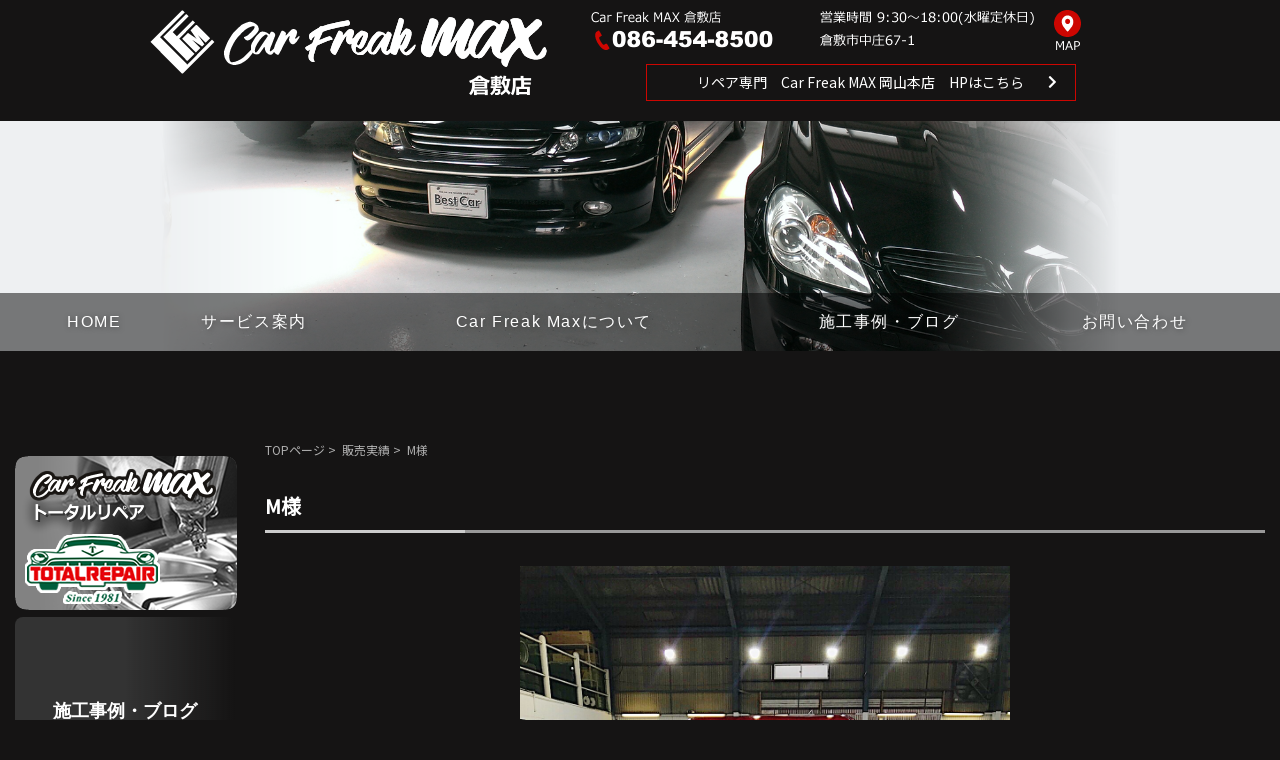

--- FILE ---
content_type: text/html; charset=UTF-8
request_url: https://carfreak-max.net/voice/5854.html
body_size: 13935
content:
<!DOCTYPE html>
<html dir="ltr" lang="ja">
<head>
	<meta charset="UTF-8">
	<meta name="viewport" content="width=device-width, initial-scale=1">
	<script type="text/javascript" src="https://carfreak-max.net/wp/wp-content/themes/alleria/js/smartRollover.js"></script>

	<title>M様 - 【倉敷市中庄】Car Freak Max｜車の販売・買取、カーフィルム施工、ガラスコーティング</title>
	<style>img:is([sizes="auto" i], [sizes^="auto," i]) { contain-intrinsic-size: 3000px 1500px }</style>
	
		<!-- All in One SEO 4.9.3 - aioseo.com -->
	<meta name="robots" content="max-image-preview:large" />
	<meta name="author" content="max"/>
	<link rel="canonical" href="https://carfreak-max.net/voice/5854.html" />
	<meta name="generator" content="All in One SEO (AIOSEO) 4.9.3" />
		<script type="application/ld+json" class="aioseo-schema">
			{"@context":"https:\/\/schema.org","@graph":[{"@type":"Article","@id":"https:\/\/carfreak-max.net\/voice\/5854.html#article","name":"M\u69d8 - \u3010\u5009\u6577\u5e02\u4e2d\u5e84\u3011Car Freak Max\uff5c\u8eca\u306e\u8ca9\u58f2\u30fb\u8cb7\u53d6\u3001\u30ab\u30fc\u30d5\u30a3\u30eb\u30e0\u65bd\u5de5\u3001\u30ac\u30e9\u30b9\u30b3\u30fc\u30c6\u30a3\u30f3\u30b0","headline":"M\u69d8","author":{"@id":"https:\/\/carfreak-max.net\/author\/max#author"},"publisher":{"@id":"https:\/\/carfreak-max.net\/#organization"},"image":{"@type":"ImageObject","url":"https:\/\/carfreak-max.net\/wp\/wp-content\/uploads\/2018\/09\/E67AB0B8-ACBE-4BE4-A20D-AF11CDFF4C19.jpg","width":1108,"height":1478,"caption":"Processed with VSCO with a6 preset"},"datePublished":"2018-09-15T10:14:43+09:00","dateModified":"2018-09-15T10:14:43+09:00","inLanguage":"ja","mainEntityOfPage":{"@id":"https:\/\/carfreak-max.net\/voice\/5854.html#webpage"},"isPartOf":{"@id":"https:\/\/carfreak-max.net\/voice\/5854.html#webpage"},"articleSection":"\u8ca9\u58f2\u5b9f\u7e3e"},{"@type":"BreadcrumbList","@id":"https:\/\/carfreak-max.net\/voice\/5854.html#breadcrumblist","itemListElement":[{"@type":"ListItem","@id":"https:\/\/carfreak-max.net#listItem","position":1,"name":"\u30db\u30fc\u30e0","item":"https:\/\/carfreak-max.net","nextItem":{"@type":"ListItem","@id":"https:\/\/carfreak-max.net\/category\/voice#listItem","name":"\u8ca9\u58f2\u5b9f\u7e3e"}},{"@type":"ListItem","@id":"https:\/\/carfreak-max.net\/category\/voice#listItem","position":2,"name":"\u8ca9\u58f2\u5b9f\u7e3e","item":"https:\/\/carfreak-max.net\/category\/voice","nextItem":{"@type":"ListItem","@id":"https:\/\/carfreak-max.net\/voice\/5854.html#listItem","name":"M\u69d8"},"previousItem":{"@type":"ListItem","@id":"https:\/\/carfreak-max.net#listItem","name":"\u30db\u30fc\u30e0"}},{"@type":"ListItem","@id":"https:\/\/carfreak-max.net\/voice\/5854.html#listItem","position":3,"name":"M\u69d8","previousItem":{"@type":"ListItem","@id":"https:\/\/carfreak-max.net\/category\/voice#listItem","name":"\u8ca9\u58f2\u5b9f\u7e3e"}}]},{"@type":"Organization","@id":"https:\/\/carfreak-max.net\/#organization","name":"\u6709\u9650\u4f1a\u793eMAX","url":"https:\/\/carfreak-max.net\/","telephone":"+81864548500"},{"@type":"Person","@id":"https:\/\/carfreak-max.net\/author\/max#author","url":"https:\/\/carfreak-max.net\/author\/max","name":"max","image":{"@type":"ImageObject","@id":"https:\/\/carfreak-max.net\/voice\/5854.html#authorImage","url":"https:\/\/secure.gravatar.com\/avatar\/f95732b85c19ef6d2c7479227728d90ba11b261b8caa91c6bd4a116c01ea43cc?s=96&d=mm&r=g","width":96,"height":96,"caption":"max"}},{"@type":"WebPage","@id":"https:\/\/carfreak-max.net\/voice\/5854.html#webpage","url":"https:\/\/carfreak-max.net\/voice\/5854.html","name":"M\u69d8 - \u3010\u5009\u6577\u5e02\u4e2d\u5e84\u3011Car Freak Max\uff5c\u8eca\u306e\u8ca9\u58f2\u30fb\u8cb7\u53d6\u3001\u30ab\u30fc\u30d5\u30a3\u30eb\u30e0\u65bd\u5de5\u3001\u30ac\u30e9\u30b9\u30b3\u30fc\u30c6\u30a3\u30f3\u30b0","inLanguage":"ja","isPartOf":{"@id":"https:\/\/carfreak-max.net\/#website"},"breadcrumb":{"@id":"https:\/\/carfreak-max.net\/voice\/5854.html#breadcrumblist"},"author":{"@id":"https:\/\/carfreak-max.net\/author\/max#author"},"creator":{"@id":"https:\/\/carfreak-max.net\/author\/max#author"},"image":{"@type":"ImageObject","url":"https:\/\/carfreak-max.net\/wp\/wp-content\/uploads\/2018\/09\/E67AB0B8-ACBE-4BE4-A20D-AF11CDFF4C19.jpg","@id":"https:\/\/carfreak-max.net\/voice\/5854.html\/#mainImage","width":1108,"height":1478,"caption":"Processed with VSCO with a6 preset"},"primaryImageOfPage":{"@id":"https:\/\/carfreak-max.net\/voice\/5854.html#mainImage"},"datePublished":"2018-09-15T10:14:43+09:00","dateModified":"2018-09-15T10:14:43+09:00"},{"@type":"WebSite","@id":"https:\/\/carfreak-max.net\/#website","url":"https:\/\/carfreak-max.net\/","name":"Car Freak Max","inLanguage":"ja","publisher":{"@id":"https:\/\/carfreak-max.net\/#organization"}}]}
		</script>
		<!-- All in One SEO -->

<link rel='dns-prefetch' href='//challenges.cloudflare.com' />
<link rel="alternate" type="application/rss+xml" title="【倉敷市中庄】Car Freak Max｜車の販売・買取、カーフィルム施工、ガラスコーティング &raquo; フィード" href="https://carfreak-max.net/feed" />
<link rel="alternate" type="application/rss+xml" title="【倉敷市中庄】Car Freak Max｜車の販売・買取、カーフィルム施工、ガラスコーティング &raquo; コメントフィード" href="https://carfreak-max.net/comments/feed" />
<script type="text/javascript">
/* <![CDATA[ */
window._wpemojiSettings = {"baseUrl":"https:\/\/s.w.org\/images\/core\/emoji\/16.0.1\/72x72\/","ext":".png","svgUrl":"https:\/\/s.w.org\/images\/core\/emoji\/16.0.1\/svg\/","svgExt":".svg","source":{"concatemoji":"https:\/\/carfreak-max.net\/wp\/wp-includes\/js\/wp-emoji-release.min.js?ver=6.8.3"}};
/*! This file is auto-generated */
!function(s,n){var o,i,e;function c(e){try{var t={supportTests:e,timestamp:(new Date).valueOf()};sessionStorage.setItem(o,JSON.stringify(t))}catch(e){}}function p(e,t,n){e.clearRect(0,0,e.canvas.width,e.canvas.height),e.fillText(t,0,0);var t=new Uint32Array(e.getImageData(0,0,e.canvas.width,e.canvas.height).data),a=(e.clearRect(0,0,e.canvas.width,e.canvas.height),e.fillText(n,0,0),new Uint32Array(e.getImageData(0,0,e.canvas.width,e.canvas.height).data));return t.every(function(e,t){return e===a[t]})}function u(e,t){e.clearRect(0,0,e.canvas.width,e.canvas.height),e.fillText(t,0,0);for(var n=e.getImageData(16,16,1,1),a=0;a<n.data.length;a++)if(0!==n.data[a])return!1;return!0}function f(e,t,n,a){switch(t){case"flag":return n(e,"\ud83c\udff3\ufe0f\u200d\u26a7\ufe0f","\ud83c\udff3\ufe0f\u200b\u26a7\ufe0f")?!1:!n(e,"\ud83c\udde8\ud83c\uddf6","\ud83c\udde8\u200b\ud83c\uddf6")&&!n(e,"\ud83c\udff4\udb40\udc67\udb40\udc62\udb40\udc65\udb40\udc6e\udb40\udc67\udb40\udc7f","\ud83c\udff4\u200b\udb40\udc67\u200b\udb40\udc62\u200b\udb40\udc65\u200b\udb40\udc6e\u200b\udb40\udc67\u200b\udb40\udc7f");case"emoji":return!a(e,"\ud83e\udedf")}return!1}function g(e,t,n,a){var r="undefined"!=typeof WorkerGlobalScope&&self instanceof WorkerGlobalScope?new OffscreenCanvas(300,150):s.createElement("canvas"),o=r.getContext("2d",{willReadFrequently:!0}),i=(o.textBaseline="top",o.font="600 32px Arial",{});return e.forEach(function(e){i[e]=t(o,e,n,a)}),i}function t(e){var t=s.createElement("script");t.src=e,t.defer=!0,s.head.appendChild(t)}"undefined"!=typeof Promise&&(o="wpEmojiSettingsSupports",i=["flag","emoji"],n.supports={everything:!0,everythingExceptFlag:!0},e=new Promise(function(e){s.addEventListener("DOMContentLoaded",e,{once:!0})}),new Promise(function(t){var n=function(){try{var e=JSON.parse(sessionStorage.getItem(o));if("object"==typeof e&&"number"==typeof e.timestamp&&(new Date).valueOf()<e.timestamp+604800&&"object"==typeof e.supportTests)return e.supportTests}catch(e){}return null}();if(!n){if("undefined"!=typeof Worker&&"undefined"!=typeof OffscreenCanvas&&"undefined"!=typeof URL&&URL.createObjectURL&&"undefined"!=typeof Blob)try{var e="postMessage("+g.toString()+"("+[JSON.stringify(i),f.toString(),p.toString(),u.toString()].join(",")+"));",a=new Blob([e],{type:"text/javascript"}),r=new Worker(URL.createObjectURL(a),{name:"wpTestEmojiSupports"});return void(r.onmessage=function(e){c(n=e.data),r.terminate(),t(n)})}catch(e){}c(n=g(i,f,p,u))}t(n)}).then(function(e){for(var t in e)n.supports[t]=e[t],n.supports.everything=n.supports.everything&&n.supports[t],"flag"!==t&&(n.supports.everythingExceptFlag=n.supports.everythingExceptFlag&&n.supports[t]);n.supports.everythingExceptFlag=n.supports.everythingExceptFlag&&!n.supports.flag,n.DOMReady=!1,n.readyCallback=function(){n.DOMReady=!0}}).then(function(){return e}).then(function(){var e;n.supports.everything||(n.readyCallback(),(e=n.source||{}).concatemoji?t(e.concatemoji):e.wpemoji&&e.twemoji&&(t(e.twemoji),t(e.wpemoji)))}))}((window,document),window._wpemojiSettings);
/* ]]> */
</script>
<style id='wp-emoji-styles-inline-css' type='text/css'>

	img.wp-smiley, img.emoji {
		display: inline !important;
		border: none !important;
		box-shadow: none !important;
		height: 1em !important;
		width: 1em !important;
		margin: 0 0.07em !important;
		vertical-align: -0.1em !important;
		background: none !important;
		padding: 0 !important;
	}
</style>
<link rel='stylesheet' id='wp-block-library-css' href='https://carfreak-max.net/wp/wp-includes/css/dist/block-library/style.min.css?ver=6.8.3' type='text/css' media='all' />
<style id='classic-theme-styles-inline-css' type='text/css'>
/*! This file is auto-generated */
.wp-block-button__link{color:#fff;background-color:#32373c;border-radius:9999px;box-shadow:none;text-decoration:none;padding:calc(.667em + 2px) calc(1.333em + 2px);font-size:1.125em}.wp-block-file__button{background:#32373c;color:#fff;text-decoration:none}
</style>
<link rel='stylesheet' id='aioseo/css/src/vue/standalone/blocks/table-of-contents/global.scss-css' href='https://carfreak-max.net/wp/wp-content/plugins/all-in-one-seo-pack/dist/Lite/assets/css/table-of-contents/global.e90f6d47.css?ver=4.9.3' type='text/css' media='all' />
<style id='global-styles-inline-css' type='text/css'>
:root{--wp--preset--aspect-ratio--square: 1;--wp--preset--aspect-ratio--4-3: 4/3;--wp--preset--aspect-ratio--3-4: 3/4;--wp--preset--aspect-ratio--3-2: 3/2;--wp--preset--aspect-ratio--2-3: 2/3;--wp--preset--aspect-ratio--16-9: 16/9;--wp--preset--aspect-ratio--9-16: 9/16;--wp--preset--color--black: #000000;--wp--preset--color--cyan-bluish-gray: #abb8c3;--wp--preset--color--white: #ffffff;--wp--preset--color--pale-pink: #f78da7;--wp--preset--color--vivid-red: #cf2e2e;--wp--preset--color--luminous-vivid-orange: #ff6900;--wp--preset--color--luminous-vivid-amber: #fcb900;--wp--preset--color--light-green-cyan: #7bdcb5;--wp--preset--color--vivid-green-cyan: #00d084;--wp--preset--color--pale-cyan-blue: #8ed1fc;--wp--preset--color--vivid-cyan-blue: #0693e3;--wp--preset--color--vivid-purple: #9b51e0;--wp--preset--gradient--vivid-cyan-blue-to-vivid-purple: linear-gradient(135deg,rgba(6,147,227,1) 0%,rgb(155,81,224) 100%);--wp--preset--gradient--light-green-cyan-to-vivid-green-cyan: linear-gradient(135deg,rgb(122,220,180) 0%,rgb(0,208,130) 100%);--wp--preset--gradient--luminous-vivid-amber-to-luminous-vivid-orange: linear-gradient(135deg,rgba(252,185,0,1) 0%,rgba(255,105,0,1) 100%);--wp--preset--gradient--luminous-vivid-orange-to-vivid-red: linear-gradient(135deg,rgba(255,105,0,1) 0%,rgb(207,46,46) 100%);--wp--preset--gradient--very-light-gray-to-cyan-bluish-gray: linear-gradient(135deg,rgb(238,238,238) 0%,rgb(169,184,195) 100%);--wp--preset--gradient--cool-to-warm-spectrum: linear-gradient(135deg,rgb(74,234,220) 0%,rgb(151,120,209) 20%,rgb(207,42,186) 40%,rgb(238,44,130) 60%,rgb(251,105,98) 80%,rgb(254,248,76) 100%);--wp--preset--gradient--blush-light-purple: linear-gradient(135deg,rgb(255,206,236) 0%,rgb(152,150,240) 100%);--wp--preset--gradient--blush-bordeaux: linear-gradient(135deg,rgb(254,205,165) 0%,rgb(254,45,45) 50%,rgb(107,0,62) 100%);--wp--preset--gradient--luminous-dusk: linear-gradient(135deg,rgb(255,203,112) 0%,rgb(199,81,192) 50%,rgb(65,88,208) 100%);--wp--preset--gradient--pale-ocean: linear-gradient(135deg,rgb(255,245,203) 0%,rgb(182,227,212) 50%,rgb(51,167,181) 100%);--wp--preset--gradient--electric-grass: linear-gradient(135deg,rgb(202,248,128) 0%,rgb(113,206,126) 100%);--wp--preset--gradient--midnight: linear-gradient(135deg,rgb(2,3,129) 0%,rgb(40,116,252) 100%);--wp--preset--font-size--small: 13px;--wp--preset--font-size--medium: 20px;--wp--preset--font-size--large: 36px;--wp--preset--font-size--x-large: 42px;--wp--preset--spacing--20: 0.44rem;--wp--preset--spacing--30: 0.67rem;--wp--preset--spacing--40: 1rem;--wp--preset--spacing--50: 1.5rem;--wp--preset--spacing--60: 2.25rem;--wp--preset--spacing--70: 3.38rem;--wp--preset--spacing--80: 5.06rem;--wp--preset--shadow--natural: 6px 6px 9px rgba(0, 0, 0, 0.2);--wp--preset--shadow--deep: 12px 12px 50px rgba(0, 0, 0, 0.4);--wp--preset--shadow--sharp: 6px 6px 0px rgba(0, 0, 0, 0.2);--wp--preset--shadow--outlined: 6px 6px 0px -3px rgba(255, 255, 255, 1), 6px 6px rgba(0, 0, 0, 1);--wp--preset--shadow--crisp: 6px 6px 0px rgba(0, 0, 0, 1);}:where(.is-layout-flex){gap: 0.5em;}:where(.is-layout-grid){gap: 0.5em;}body .is-layout-flex{display: flex;}.is-layout-flex{flex-wrap: wrap;align-items: center;}.is-layout-flex > :is(*, div){margin: 0;}body .is-layout-grid{display: grid;}.is-layout-grid > :is(*, div){margin: 0;}:where(.wp-block-columns.is-layout-flex){gap: 2em;}:where(.wp-block-columns.is-layout-grid){gap: 2em;}:where(.wp-block-post-template.is-layout-flex){gap: 1.25em;}:where(.wp-block-post-template.is-layout-grid){gap: 1.25em;}.has-black-color{color: var(--wp--preset--color--black) !important;}.has-cyan-bluish-gray-color{color: var(--wp--preset--color--cyan-bluish-gray) !important;}.has-white-color{color: var(--wp--preset--color--white) !important;}.has-pale-pink-color{color: var(--wp--preset--color--pale-pink) !important;}.has-vivid-red-color{color: var(--wp--preset--color--vivid-red) !important;}.has-luminous-vivid-orange-color{color: var(--wp--preset--color--luminous-vivid-orange) !important;}.has-luminous-vivid-amber-color{color: var(--wp--preset--color--luminous-vivid-amber) !important;}.has-light-green-cyan-color{color: var(--wp--preset--color--light-green-cyan) !important;}.has-vivid-green-cyan-color{color: var(--wp--preset--color--vivid-green-cyan) !important;}.has-pale-cyan-blue-color{color: var(--wp--preset--color--pale-cyan-blue) !important;}.has-vivid-cyan-blue-color{color: var(--wp--preset--color--vivid-cyan-blue) !important;}.has-vivid-purple-color{color: var(--wp--preset--color--vivid-purple) !important;}.has-black-background-color{background-color: var(--wp--preset--color--black) !important;}.has-cyan-bluish-gray-background-color{background-color: var(--wp--preset--color--cyan-bluish-gray) !important;}.has-white-background-color{background-color: var(--wp--preset--color--white) !important;}.has-pale-pink-background-color{background-color: var(--wp--preset--color--pale-pink) !important;}.has-vivid-red-background-color{background-color: var(--wp--preset--color--vivid-red) !important;}.has-luminous-vivid-orange-background-color{background-color: var(--wp--preset--color--luminous-vivid-orange) !important;}.has-luminous-vivid-amber-background-color{background-color: var(--wp--preset--color--luminous-vivid-amber) !important;}.has-light-green-cyan-background-color{background-color: var(--wp--preset--color--light-green-cyan) !important;}.has-vivid-green-cyan-background-color{background-color: var(--wp--preset--color--vivid-green-cyan) !important;}.has-pale-cyan-blue-background-color{background-color: var(--wp--preset--color--pale-cyan-blue) !important;}.has-vivid-cyan-blue-background-color{background-color: var(--wp--preset--color--vivid-cyan-blue) !important;}.has-vivid-purple-background-color{background-color: var(--wp--preset--color--vivid-purple) !important;}.has-black-border-color{border-color: var(--wp--preset--color--black) !important;}.has-cyan-bluish-gray-border-color{border-color: var(--wp--preset--color--cyan-bluish-gray) !important;}.has-white-border-color{border-color: var(--wp--preset--color--white) !important;}.has-pale-pink-border-color{border-color: var(--wp--preset--color--pale-pink) !important;}.has-vivid-red-border-color{border-color: var(--wp--preset--color--vivid-red) !important;}.has-luminous-vivid-orange-border-color{border-color: var(--wp--preset--color--luminous-vivid-orange) !important;}.has-luminous-vivid-amber-border-color{border-color: var(--wp--preset--color--luminous-vivid-amber) !important;}.has-light-green-cyan-border-color{border-color: var(--wp--preset--color--light-green-cyan) !important;}.has-vivid-green-cyan-border-color{border-color: var(--wp--preset--color--vivid-green-cyan) !important;}.has-pale-cyan-blue-border-color{border-color: var(--wp--preset--color--pale-cyan-blue) !important;}.has-vivid-cyan-blue-border-color{border-color: var(--wp--preset--color--vivid-cyan-blue) !important;}.has-vivid-purple-border-color{border-color: var(--wp--preset--color--vivid-purple) !important;}.has-vivid-cyan-blue-to-vivid-purple-gradient-background{background: var(--wp--preset--gradient--vivid-cyan-blue-to-vivid-purple) !important;}.has-light-green-cyan-to-vivid-green-cyan-gradient-background{background: var(--wp--preset--gradient--light-green-cyan-to-vivid-green-cyan) !important;}.has-luminous-vivid-amber-to-luminous-vivid-orange-gradient-background{background: var(--wp--preset--gradient--luminous-vivid-amber-to-luminous-vivid-orange) !important;}.has-luminous-vivid-orange-to-vivid-red-gradient-background{background: var(--wp--preset--gradient--luminous-vivid-orange-to-vivid-red) !important;}.has-very-light-gray-to-cyan-bluish-gray-gradient-background{background: var(--wp--preset--gradient--very-light-gray-to-cyan-bluish-gray) !important;}.has-cool-to-warm-spectrum-gradient-background{background: var(--wp--preset--gradient--cool-to-warm-spectrum) !important;}.has-blush-light-purple-gradient-background{background: var(--wp--preset--gradient--blush-light-purple) !important;}.has-blush-bordeaux-gradient-background{background: var(--wp--preset--gradient--blush-bordeaux) !important;}.has-luminous-dusk-gradient-background{background: var(--wp--preset--gradient--luminous-dusk) !important;}.has-pale-ocean-gradient-background{background: var(--wp--preset--gradient--pale-ocean) !important;}.has-electric-grass-gradient-background{background: var(--wp--preset--gradient--electric-grass) !important;}.has-midnight-gradient-background{background: var(--wp--preset--gradient--midnight) !important;}.has-small-font-size{font-size: var(--wp--preset--font-size--small) !important;}.has-medium-font-size{font-size: var(--wp--preset--font-size--medium) !important;}.has-large-font-size{font-size: var(--wp--preset--font-size--large) !important;}.has-x-large-font-size{font-size: var(--wp--preset--font-size--x-large) !important;}
:where(.wp-block-post-template.is-layout-flex){gap: 1.25em;}:where(.wp-block-post-template.is-layout-grid){gap: 1.25em;}
:where(.wp-block-columns.is-layout-flex){gap: 2em;}:where(.wp-block-columns.is-layout-grid){gap: 2em;}
:root :where(.wp-block-pullquote){font-size: 1.5em;line-height: 1.6;}
</style>
<link rel='stylesheet' id='contact-form-7-css' href='https://carfreak-max.net/wp/wp-content/plugins/contact-form-7/includes/css/styles.css?ver=6.1.4' type='text/css' media='all' />
<link rel='stylesheet' id='foobox-free-min-css' href='https://carfreak-max.net/wp/wp-content/plugins/foobox-image-lightbox/free/css/foobox.free.min.css?ver=2.7.25' type='text/css' media='all' />
<link rel='stylesheet' id='wp-pagenavi-css' href='https://carfreak-max.net/wp/wp-content/plugins/wp-pagenavi/pagenavi-css.css?ver=2.70' type='text/css' media='all' />
<link rel='stylesheet' id='alleria-style-css' href='https://carfreak-max.net/wp/wp-content/themes/alleria/style.css?ver=6.8.3' type='text/css' media='all' />
<link rel='stylesheet' id='dashicons-css' href='https://carfreak-max.net/wp/wp-includes/css/dashicons.min.css?ver=6.8.3' type='text/css' media='all' />
<script type="text/javascript" src="https://carfreak-max.net/wp/wp-includes/js/jquery/jquery.min.js?ver=3.7.1" id="jquery-core-js"></script>
<script type="text/javascript" src="https://carfreak-max.net/wp/wp-includes/js/jquery/jquery-migrate.min.js?ver=3.4.1" id="jquery-migrate-js"></script>
<script type="text/javascript" id="foobox-free-min-js-before">
/* <![CDATA[ */
/* Run FooBox FREE (v2.7.25) */
var FOOBOX = window.FOOBOX = {
	ready: true,
	disableOthers: false,
	o: {wordpress: { enabled: true }, countMessage:'image %index of %total', captions: { dataTitle: ["captionTitle","title"], dataDesc: ["captionDesc","description"] }, excludes:'.fbx-link,.nofoobox,.nolightbox,a[href*="pinterest.com/pin/create/button/"]', affiliate : { enabled: false }},
	selectors: [
		".foogallery-container.foogallery-lightbox-foobox", ".foogallery-container.foogallery-lightbox-foobox-free", ".gallery", ".wp-block-gallery", ".wp-caption", ".wp-block-image", "a:has(img[class*=wp-image-])", ".foobox"
	],
	pre: function( $ ){
		// Custom JavaScript (Pre)
		
	},
	post: function( $ ){
		// Custom JavaScript (Post)
		
		// Custom Captions Code
		
	},
	custom: function( $ ){
		// Custom Extra JS
		
	}
};
/* ]]> */
</script>
<script type="text/javascript" src="https://carfreak-max.net/wp/wp-content/plugins/foobox-image-lightbox/free/js/foobox.free.min.js?ver=2.7.25" id="foobox-free-min-js"></script>
<script type="text/javascript" src="https://carfreak-max.net/wp/wp-content/plugins/standard-widget-extensions/js/jquery.cookie.js?ver=6.8.3" id="jquery-cookie-js"></script>
<link rel="https://api.w.org/" href="https://carfreak-max.net/wp-json/" /><link rel="alternate" title="JSON" type="application/json" href="https://carfreak-max.net/wp-json/wp/v2/posts/5854" /><link rel="EditURI" type="application/rsd+xml" title="RSD" href="https://carfreak-max.net/wp/xmlrpc.php?rsd" />
<meta name="generator" content="WordPress 6.8.3" />
<link rel='shortlink' href='https://carfreak-max.net/?p=5854' />
<link rel="alternate" title="oEmbed (JSON)" type="application/json+oembed" href="https://carfreak-max.net/wp-json/oembed/1.0/embed?url=https%3A%2F%2Fcarfreak-max.net%2Fvoice%2F5854.html" />
<link rel="alternate" title="oEmbed (XML)" type="text/xml+oembed" href="https://carfreak-max.net/wp-json/oembed/1.0/embed?url=https%3A%2F%2Fcarfreak-max.net%2Fvoice%2F5854.html&#038;format=xml" />
                    <!-- Google Tag Manager -->
                    <script>(function(w,d,s,l,i){w[l]=w[l]||[];w[l].push({'gtm.start':
                    new Date().getTime(),event:'gtm.js'});var f=d.getElementsByTagName(s)[0],
                    j=d.createElement(s),dl=l!='dataLayer'?'&l='+l:'';j.async=true;j.src=
                    'https://www.googletagmanager.com/gtm.js?id='+i+dl;f.parentNode.insertBefore(j,f);
                    })(window,document,'script','dataLayer','GTM-KMTTCVC');</script>
                    <!-- End Google Tag Manager -->
               
<style type="text/css">
    
    #beta .sidebar h3
    {
        zoom: 1	; /* for IE7 to display background-image */
        padding-left: 20px;
        margin-left: -20px;
	}

    #beta .sidebar .hm-swe-expanded 
    {
        background: url(https://carfreak-max.net/wp/wp-content/plugins/standard-widget-extensions/images/minus.gif) no-repeat left center;
    }

    #beta .sidebar .hm-swe-collapsed 
    {
        background: url(https://carfreak-max.net/wp/wp-content/plugins/standard-widget-extensions/images/plus.gif) no-repeat left center;
    }

    #beta
    {
        overflow: visible	;
    }

        .hm-swe-resize-message {
        height: 50%;
        width: 50%;
        margin: auto;
        position: absolute;
        top: 0; left: 0; bottom: 0; right: 0;
        z-index: 99999;

        color: white;
    }

    .hm-swe-modal-background {
        position: fixed;
        top: 0; left: 0; 	bottom: 0; right: 0;
        background: none repeat scroll 0% 0% rgba(0, 0, 0, 0.85);
        z-index: 99998;
        display: none;
    }
</style>
    
	<!--jQuery-->
	<script src="https://ajax.googleapis.com/ajax/libs/jquery/1.9.1/jquery.min.js"></script>

	<!-- Bootstrap3 CDN -->
	<!--<link href="https://maxcdn.bootstrapcdn.com/bootstrap/3.3.1/css/bootstrap.min.css" rel="stylesheet" />-->
	<!--[if lt IE 9]>
		<script src="https://oss.maxcdn.com/html5shiv/3.7.2/html5shiv.min.js"></script>
		<script src="https://oss.maxcdn.com/respond/1.4.2/respond.min.js"></script>
	<![endif]-->
	<!--<script type="text/javascript" src="https://maxcdn.bootstrapcdn.com/bootstrap/3.3.1/js/bootstrap.min.js"></script>-->

	<!--fontawesome-->
	<link rel="stylesheet" href="https://use.fontawesome.com/releases/v5.6.3/css/all.css">
	<script defer src="https://use.fontawesome.com/releases/v5.6.3/js/all.js"></script>

	<!--Google font-->
	<link rel="preconnect" href="https://fonts.gstatic.com">
	<link href="https://fonts.googleapis.com/css?family=Noto+Sans+JP" rel="stylesheet">
	<link href="https://fonts.googleapis.com/css2?family=Noto+Serif+JP:wght@500&display=swap" rel="stylesheet">
	<link href="https://fonts.googleapis.com/css2?family=EB+Garamond:wght@500&display=swap" rel="stylesheet">

	<!-- ScrollHint -->
	<link href="https://unpkg.com/scroll-hint@1.1.10/css/scroll-hint.css" rel="stylesheet">
	<style>
		.scroll-hint-icon {
			height: 95px !important;
		}
	</style>
	<script src="https://unpkg.com/scroll-hint@1.1.10/js/scroll-hint.js"></script>
	<script>
		window.addEventListener('DOMContentLoaded', function(){
			new ScrollHint('.js-scrollable', {
				scrollHintIconAppendClass: 'scroll-hint-icon-white', // white-icon will appear
				i18n: {
					scrollable: 'スクロールできます'
				}
			});
		});
	</script>

	<!-- Javascript Read -->
	<script type="text/javascript" src="https://carfreak-max.net/wp/wp-content/themes/alleria/js/accordion.js"></script>

	<!-- User Heat Tag -->
	<script type="text/javascript">
		(function(add, cla){window['UserHeatTag']=cla;window[cla]=window[cla]||function(){(window[cla].q=window[cla].q||[]).push(arguments)},window[cla].l=1*new Date();var ul=document.createElement('script');var tag = document.getElementsByTagName('script')[0];ul.async=1;ul.src=add;tag.parentNode.insertBefore(ul,tag);})('//uh.nakanohito.jp/uhj2/uh.js', '_uhtracker');_uhtracker({id:'uhsNjWVlnN'});
	</script>

	<!-- 販売実績をnoindex -->
			<meta name="robots" content="noindex">
	</head>
<body class="naka post_page">
	                    <!-- Google Tag Manager (noscript) -->
                    <noscript><iframe src="https://www.googletagmanager.com/ns.html?id=GTM-KMTTCVC"
                    height="0" width="0" style="display:none;visibility:hidden"></iframe></noscript>
                    <!-- End Google Tag Manager (noscript) -->
               	
	<div id="page" class="hfeed site">
		<!-- ヘッダー // -->
		<header id="masthead" class="site-header" role="banner" style="position:relative;">
			<!-- ヘッダーロゴ・メニューエリア // -->
			<div class="header-box" >
				<div class="header__inner">
					<ul class="waku_2">
						<li class="w45">
							<h2 class="site-title">
								<a href="https://carfreak-max.net/" rel="home">
									<img src="https://carfreak-max.net/wp/wp-content/themes/alleria/images/header_logo.png" alt="有限会社MAX"/>
								</a>
							</h2>
						</li>
						<li class="w55 mob_off">
							<div class="wrapper-header-shop">
								<div class="header-shop header-shop-kurashiki">
									<img src="https://carfreak-max.net/wp/wp-content/themes/alleria/images/header-shop-kurashiki.png" alt="MAX倉敷店" class="header-shop">
									<a href="https://carfreak-max.net/max.html#shop" title="アクセスマップへ" class="header-btn"><img src="https://carfreak-max.net/wp/wp-content/themes/alleria/images/header-btn-map.png" alt="アクセスマップ"></a>
								</div>
								<div class="header-shop header-shop-okayama">
									<a href="https://carfreak-max.net/repair" title="MAXリペアへ" target="_blank" class="btn1">リペア専門　Car Freak MAX 岡山本店　HPはこちら</a>
								</div>
							</div>
						</li>
					</ul>

					<!-- ハンバーガーメニュー -->
					<div class="hbg mob_on">
						<span class="bar"></span>
						<span class="bar"></span>
						<span class="bar"></span>
						<span class="bar"></span>
						<span class="bar"></span>
						<span class="bar"></span>
						<span class="bar"></span>
						<span class="bar"></span>
						<span class="bar"></span>
						<span class="menu_caption">MENU</span>
					</div>
				</div>
			</div>
			<!-- // ヘッダーロゴ・メニューエリア -->

			
			<!--<div class="mob_on">
						</div>-->

			<!-- メインビジュアル // -->
			<div class="site-branding">
															<div class ="thumbnails-background" style="background-image: url(https://carfreak-max.net/wp/wp-content/themes/alleria/images/eye/eye_voice.png)"></div>
												</div>
			<!-- // メインビジュアル -->

			<!-- メインメニュー // -->
			<nav id="site-navigation" class="main-navigation" role="navigation">
				<div class="menu-container">
					<button class="menu-toggle"><i class="fa fa-bars" aria-hidden="true"></i>メニュー</button>
					<div class="menu-mainmenu-container"><ul id="menu-mainmenu" class="menu"><li id="menu-item-54" class="menu-item menu-item-type-custom menu-item-object-custom menu-item-home menu-item-54"><a href="https://carfreak-max.net/">HOME</a></li>
<li id="menu-item-176" class="menu-item menu-item-type-post_type menu-item-object-page menu-item-has-children menu-item-176"><a href="https://carfreak-max.net/service.html">サービス案内</a>
<ul class="sub-menu">
	<li id="menu-item-181" class="menu-item menu-item-type-post_type menu-item-object-page menu-item-181"><a href="https://carfreak-max.net/sale.html">新車中古車販売・買取</a></li>
	<li id="menu-item-13271" class="menu-item menu-item-type-taxonomy menu-item-object-category menu-item-13271"><a href="https://carfreak-max.net/category/works/protection-film">プロテクションフィルム</a></li>
	<li id="menu-item-13281" class="menu-item menu-item-type-taxonomy menu-item-object-category menu-item-13281"><a href="https://carfreak-max.net/category/works/works-wrapping">ラッピングフィルム</a></li>
	<li id="menu-item-10440" class="menu-item menu-item-type-taxonomy menu-item-object-category menu-item-10440"><a href="https://carfreak-max.net/category/works/works-coating">ガラスコーティング</a></li>
	<li id="menu-item-184" class="menu-item menu-item-type-custom menu-item-object-custom menu-item-184"><a href="https://carfreak-max.net/service.html#b">板金・塗装</a></li>
	<li id="menu-item-180" class="menu-item menu-item-type-post_type menu-item-object-page menu-item-180"><a href="https://carfreak-max.net/check.html">車検・整備</a></li>
	<li id="menu-item-56" class="menu-item menu-item-type-post_type menu-item-object-page menu-item-56"><a href="https://carfreak-max.net/relieved.html">事故対応・自動車保険</a></li>
	<li id="menu-item-185" class="menu-item menu-item-type-custom menu-item-object-custom menu-item-185"><a href="https://carfreak-max.net/service.html#c">その他サービス</a></li>
</ul>
</li>
<li id="menu-item-182" class="menu-item menu-item-type-post_type menu-item-object-page menu-item-has-children menu-item-182"><a href="https://carfreak-max.net/max.html">Car Freak Maxについて</a>
<ul class="sub-menu">
	<li id="menu-item-55" class="menu-item menu-item-type-post_type menu-item-object-page menu-item-55"><a href="https://carfreak-max.net/max/staff.html">スタッフ紹介</a></li>
</ul>
</li>
<li id="menu-item-193" class="menu-item menu-item-type-post_type menu-item-object-page menu-item-193"><a href="https://carfreak-max.net/blog.html">施工事例・ブログ</a></li>
<li id="menu-item-223" class="menu-item menu-item-type-post_type menu-item-object-page menu-item-has-children menu-item-223"><a href="https://carfreak-max.net/information.html">お問い合わせ</a>
<ul class="sub-menu">
	<li id="menu-item-13367" class="menu-item menu-item-type-post_type menu-item-object-page menu-item-13367"><a href="https://carfreak-max.net/privacypolicy.html">個人情報保護方針</a></li>
</ul>
</li>
</ul></div>				</div>
			</nav>
			<!-- // メインメニュー -->
		</header>
		<!-- // ヘッダー -->
		
		<div id="content" class="site-content">

<div id="primary" class="in-site-content">
	<div class="in-inner blog">
		<div class="navi">
			<a href="https://carfreak-max.net">TOPページ</a>&nbsp;>&nbsp;
			<a href="https://carfreak-max.net/category/voice">販売実績</a>&nbsp;>&nbsp;			M様		</div>

		<div id="primary" class="content-area">
			<main id="main" class="site-main" role="main">
									<h2 id="page-title" class="archive-title">M様</h2>

					<div class="asset-body">
						<figure id="attachment_5855" aria-describedby="caption-attachment-5855" style="width: 1108px" class="wp-caption alignleft"><img fetchpriority="high" decoding="async" class="size-full wp-image-5855" src="https://carfreak-max.net/wp/wp-content/uploads/2018/09/E67AB0B8-ACBE-4BE4-A20D-AF11CDFF4C19.jpg" alt="" width="1108" height="1478" srcset="https://carfreak-max.net/wp/wp-content/uploads/2018/09/E67AB0B8-ACBE-4BE4-A20D-AF11CDFF4C19.jpg 1108w, https://carfreak-max.net/wp/wp-content/uploads/2018/09/E67AB0B8-ACBE-4BE4-A20D-AF11CDFF4C19-225x300.jpg 225w, https://carfreak-max.net/wp/wp-content/uploads/2018/09/E67AB0B8-ACBE-4BE4-A20D-AF11CDFF4C19-768x1024.jpg 768w, https://carfreak-max.net/wp/wp-content/uploads/2018/09/E67AB0B8-ACBE-4BE4-A20D-AF11CDFF4C19-450x600.jpg 450w" sizes="(max-width: 1108px) 100vw, 1108px" /><figcaption id="caption-attachment-5855" class="wp-caption-text">Processed with VSCO with a6 preset</figcaption></figure>
					</div>
					<div style="clear:both;"></div>

					<p style="text-align: right;">2018年9月15日</p>
							</main><!-- #main -->
		</div><!-- #primary -->
	</div>
	<div id="secondary" class="widget-area" role="complementary">
	<div id="beta" style="position: relative; top: 0px; left: 0px;  margin-left: 0px;">
		<a href="https://carfreak-max.net//repair" target="_blank">
			<img style="margin-top:20px;" src="https://carfreak-max.net/wp/wp-content/themes/alleria/images/side_repair.png" alt="トータルリペア"/>
		</a>

		<div id="beta-inner">
			<div class="sub_box">
				<div class="s_menu_ttl">
					<a href="https://carfreak-max.net/blog.html">施工事例・ブログ</a>
				</div>

				<ul class="blogu">
						<li class="cat-item cat-item-1"><a href="https://carfreak-max.net/category/lottery">MAX宝くじ</a> (98)
</li>
	<li class="cat-item cat-item-3"><a href="https://carfreak-max.net/category/news">お知らせ</a> (33)
</li>
	<li class="cat-item cat-item-4"><a href="https://carfreak-max.net/category/blog">スタッフブログ</a> (1,514)
</li>
	<li class="cat-item cat-item-17"><a href="https://carfreak-max.net/category/works">施工実績</a> (117)
<ul class='children'>
	<li class="cat-item cat-item-23"><a href="https://carfreak-max.net/category/works/works-custom">カスタム</a> (12)
</li>
	<li class="cat-item cat-item-21"><a href="https://carfreak-max.net/category/works/works-coating">ガラスコーティング</a> (38)
</li>
	<li class="cat-item cat-item-44"><a href="https://carfreak-max.net/category/works/protection-film">プロテクションフィルム</a> (3)
</li>
	<li class="cat-item cat-item-22"><a href="https://carfreak-max.net/category/works/works-maintenance">車検・整備</a> (26)
</li>
</ul>
</li>
	<li class="cat-item cat-item-45"><a href="https://carfreak-max.net/category/maker">自動車メーカー</a> (46)
<ul class='children'>
	<li class="cat-item cat-item-36"><a href="https://carfreak-max.net/category/maker/maker-bmw">BMW</a> (3)
</li>
	<li class="cat-item cat-item-42"><a href="https://carfreak-max.net/category/maker/maker-other">その他</a> (4)
</li>
	<li class="cat-item cat-item-37"><a href="https://carfreak-max.net/category/maker/maker-audi">アウディ</a> (2)
</li>
	<li class="cat-item cat-item-40"><a href="https://carfreak-max.net/category/maker/maker-jaguar">ジャガー</a> (3)
</li>
	<li class="cat-item cat-item-33"><a href="https://carfreak-max.net/category/maker/maker-suzuki">スズキ</a> (1)
</li>
	<li class="cat-item cat-item-34"><a href="https://carfreak-max.net/category/maker/maker-daihatsu">ダイハツ</a> (1)
</li>
	<li class="cat-item cat-item-27"><a href="https://carfreak-max.net/category/maker/maker-toyota">トヨタ</a> (21)
</li>
	<li class="cat-item cat-item-29"><a href="https://carfreak-max.net/category/maker/maker-honda">ホンダ</a> (1)
</li>
	<li class="cat-item cat-item-38"><a href="https://carfreak-max.net/category/maker/maker-porsche">ポルシェ</a> (1)
</li>
	<li class="cat-item cat-item-31"><a href="https://carfreak-max.net/category/maker/maker-mazda">マツダ</a> (1)
</li>
	<li class="cat-item cat-item-35"><a href="https://carfreak-max.net/category/maker/maker-benz">メルセデス・ベンツ</a> (2)
</li>
	<li class="cat-item cat-item-41"><a href="https://carfreak-max.net/category/maker/maker-land_rover">ランドローバー</a> (2)
</li>
	<li class="cat-item cat-item-26"><a href="https://carfreak-max.net/category/maker/maker-lexus">レクサス</a> (4)
</li>
	<li class="cat-item cat-item-28"><a href="https://carfreak-max.net/category/maker/maker-nissan">日産</a> (4)
</li>
</ul>
</li>
				</ul>

				<div class="s_menu_ttl">新着記事</div>
									<div class="latest_post">
						<span class="latest_post__time">2025/10/06</span><br>
						<a class="latest_post__ttl" href="https://carfreak-max.net/works/13383.html">MINI COOPER 車検のご依頼をいただきました</a>
					</div>
									<div class="latest_post">
						<span class="latest_post__time">2025/09/27</span><br>
						<a class="latest_post__ttl" href="https://carfreak-max.net/works/13387.html">ランドクルーザー、セレナの車検ご依頼</a>
					</div>
									<div class="latest_post">
						<span class="latest_post__time">2025/08/07</span><br>
						<a class="latest_post__ttl" href="https://carfreak-max.net/works/13399.html">RZ34 フェアレディZ × 車高調インストール</a>
					</div>
									<div class="latest_post">
						<span class="latest_post__time">2025/08/07</span><br>
						<a class="latest_post__ttl" href="https://carfreak-max.net/works/13391.html">50プリウスタイヤ交換作業</a>
					</div>
									<div class="latest_post">
						<span class="latest_post__time">2025/08/02</span><br>
						<a class="latest_post__ttl" href="https://carfreak-max.net/works/13406.html">トヨタ 86 ブレーキパッド取り付け</a>
					</div>
									<div class="latest_post">
						<span class="latest_post__time">2025/05/15</span><br>
						<a class="latest_post__ttl" href="https://carfreak-max.net/works/13409.html">ヴェルファイア リアモニター取り付け</a>
					</div>
									<div class="latest_post">
						<span class="latest_post__time">2025/03/08</span><br>
						<a class="latest_post__ttl" href="https://carfreak-max.net/works/13415.html">ハイラックス ALPINEインナーミラー取り付け</a>
					</div>
									<div class="latest_post">
						<span class="latest_post__time">2024/01/18</span><br>
						<a class="latest_post__ttl" href="https://carfreak-max.net/blog/13352.html">BMW 白革 シートリペア編</a>
					</div>
									<div class="latest_post">
						<span class="latest_post__time">2023/12/09</span><br>
						<a class="latest_post__ttl" href="https://carfreak-max.net/blog/13343.html">NBOX シートリペア編</a>
					</div>
									<div class="latest_post">
						<span class="latest_post__time">2023/11/25</span><br>
						<a class="latest_post__ttl" href="https://carfreak-max.net/blog/13335.html">フリード ダッシュボードリペア編</a>
					</div>
									<div class="latest_post">
						<span class="latest_post__time">2023/11/11</span><br>
						<a class="latest_post__ttl" href="https://carfreak-max.net/blog/13327.html">ミニクーパー ライトリペア編</a>
					</div>
									<div class="latest_post">
						<span class="latest_post__time">2023/11/04</span><br>
						<a class="latest_post__ttl" href="https://carfreak-max.net/blog/13319.html">アクア ライトリペア編</a>
					</div>
									<div class="latest_post">
						<span class="latest_post__time">2023/10/20</span><br>
						<a class="latest_post__ttl" href="https://carfreak-max.net/blog/13314.html">ヴェルファイア シートリペア編</a>
					</div>
									<div class="latest_post">
						<span class="latest_post__time">2023/10/13</span><br>
						<a class="latest_post__ttl" href="https://carfreak-max.net/blog/13304.html">レガシー シートリペア編</a>
					</div>
									<div class="latest_post">
						<span class="latest_post__time">2023/10/05</span><br>
						<a class="latest_post__ttl" href="https://carfreak-max.net/blog/13296.html">レクサス IS シートリペア編</a>
					</div>
							</div>

			<!-- ウィジェット -->
			<aside id="text-3" class="widget widget_text">			<div class="textwidget"><div class="side_naka">
<img src="https://carfreak-max.net/wp/wp-content/themes/alleria/images/side_logo.png" alt="有限会社MAX"/>
<img src="https://carfreak-max.net/wp/wp-content/themes/alleria/images/side_tel.png" alt="有限会社MAX電話番号" style="padding:10px 0;"/>
〒710-0016<br/>岡山県倉敷市中庄67-1
<br/><br/>
営業時間9:30～18:00<br/>定休日：水曜日
<ul class="img_line" style="margin:0 auto;">
<li><a href="https://carfreak-max.net/information.html"><img src="https://carfreak-max.net/wp/wp-content/themes/alleria/images/side_mail.png" alt="有限会社MAX問い合わせ" style="padding:10px 0;"/></a></li>
<li><a href="https://carfreak-max.net/max.html#shop"><img src="https://carfreak-max.net/wp/wp-content/themes/alleria/images/side_map.png" alt="有限会社MAX地図" style="padding:10px 0;"/></a></li>
<li><a href="https://www.facebook.com/%E6%9C%89%E9%99%90%E4%BC%9A%E7%A4%BEmax-733892806664250/" target="_blank"><img src="https://carfreak-max.net/wp/wp-content/themes/alleria/images/side_face.png" alt="有限会社MAXFacebook" style="padding:10px 0;"/></a></li>
</ul>
</div>
</div>
		</aside>		</div>
	</div>

	</div>

		</div><!-- #content -->
	</div><!-- #page -->

	<footer class="site-footer" role="contentinfo">
		
		<!-- ページトップへ -->
		<button class="scroll-top" id="page_top">PAGE TOP</button>

		<!-- 電話・SNSボタン -->
		<div class="footer_cta mob_on">
			<a href="tel:086-454-8500" title="Carfreak MAX 倉敷店 電話番号" class="footer_cta--btn tel"><span>電話でのお問い合わせ</span></a>
			<a href="https://line.me/R/ti/p/%40mwy8550h" target="_blank" title="Carfreak MAX 倉敷店 LINE" class="footer_cta--btn line"><span>LINE</span></a>
			<a href="https://www.instagram.com/welcome.max?utm_source=ig_web_button_share_sheet&igsh=ZDNlZDc0MzIxNw==" target="_blank" title="Carfreak MAX 倉敷店 Instagram" class="footer_cta--btn ig"><span>Instagram</span></a>
		</div>

		<div class="inner">
			<!-- フッターメニュー -->
			<nav class="footer_menu">
				<div class="col">
					<div class="pc_55 tab_55 sp_100">
						<a class="footer_menu--parent_link" href="https://carfreak-max.net/service.html">サービス案内</a>
						<div class="col">
							<a class="pc_33 tab_33 sp_50 footer_menu--child_link" href="https://carfreak-max.net/sale.html">新車中古車販売・買取</a>
							<a class="pc_33 tab_33 sp_50 footer_menu--child_link" href="https://carfreak-max.net/category/works/protection-film">プロテクションフィルム</a>
							<a class="pc_33 tab_33 sp_50 footer_menu--child_link" href="https://carfreak-max.net/category/works/works-wrapping">ラッピングフィルム</a>
							<a class="pc_33 tab_33 sp_50 footer_menu--child_link" href="https://carfreak-max.net/category/works/works-coating">ガラスコーティング</a>
							<a class="pc_33 tab_33 sp_50 footer_menu--child_link" href="https://carfreak-max.net/service.html#b">鈑金・塗装</a>
							<a class="pc_33 tab_33 sp_50 footer_menu--child_link" href="https://carfreak-max.net/check.html">車検・整備</a>
							<a class="pc_33 tab_33 sp_50 footer_menu--child_link" href="https://carfreak-max.net/relieved.html">事故対応・自動車保険</a>
							<a class="pc_33 tab_33 sp_50 footer_menu--child_link" href="https://carfreak-max.net/service.html#c">その他サービス</a>
							<div class="pc_33 tab_33 sp_50"></div><!-- 配置揃えのための空のBox -->
						</div>
					</div>
					<div class="pc_25 tab_25 sp_100">
						<a class="footer_menu--parent_link" href="https://carfreak-max.net/max.html">Car Freak Maxについて</a>
						<a class="footer_menu--child_link" href="https://carfreak-max.net/max/staff.html">スタッフ紹介</a>
					</div>
					<div class="pc_20 tab_20 sp_100">
						<a class="footer_menu--parent_link" href="https://carfreak-max.net/blog.html">ブログ</a>
						<a class="footer_menu--parent_link" href="https://carfreak-max.net/repair/recruit.html" target="_blank">採用について</a>
						<a class="footer_menu--parent_link" href="https://carfreak-max.net/information.html">お問い合わせ</a>
					</div>
				</div>
			</nav>
			<!-- ロゴ -->
			<div class="footer--column">
				<a href="https://carfreak-max.net/"><img src="https://carfreak-max.net/wp/wp-content/themes/alleria/images/footer_logo.webp"/></a>
			</div>
			<!-- 詳細情報、バナー一覧 -->
			<div class="col">
				<div class="pc_25 tab_30 sp_100">
					<div class="footer--column is-border-right">
						〒710-0016 岡山県倉敷市中庄67-1<br>
						TEL. 086-454-8500<br>
						PayPay対応
						<a class="footer--link_btn" href="https://carfreak-max.net/repair" target="_blank">トータルリペア専門</a>
						<a class="footer--link_btn" href="https://carfreak-max.net/film" target="_blank">フィルム・コーティング専門</a>
					</div>
				</div>
				<div class="pc_75 tab_70 sp_100">
					<div class="footer--column">
						<div class="col">
							<div class="pc_25 tab_25 sp_50">
								<a href="" target="_blank"><img src="https://carfreak-max.net/wp/wp-content/themes/alleria/images/footer_banner01.webp"></a>
							</div>
							<div class="pc_25 tab_25 sp_50">
								<a href="" target="_blank"><img src="https://carfreak-max.net/wp/wp-content/themes/alleria/images/footer_banner02.webp"></a>
							</div>
							<div class="pc_25 tab_25 sp_50">
								<a href="" target="_blank"><img src="https://carfreak-max.net/wp/wp-content/themes/alleria/images/footer_banner03.webp"></a>
							</div>
							<div class="pc_25 tab_25 sp_50">
								<a href="" target="_blank"><img src="https://carfreak-max.net/wp/wp-content/themes/alleria/images/footer_banner04.webp"></a>
							</div>
						</div>
					</div>
				</div>
			</div>
			<hr>
			<div class="copyright_position" style="font-size:12px;">Copyright © 2019 有限会社MAX All rights Reserved.</div>
		</div>
	</footer>

	<script type="speculationrules">
{"prefetch":[{"source":"document","where":{"and":[{"href_matches":"\/*"},{"not":{"href_matches":["\/wp\/wp-*.php","\/wp\/wp-admin\/*","\/wp\/wp-content\/uploads\/*","\/wp\/wp-content\/*","\/wp\/wp-content\/plugins\/*","\/wp\/wp-content\/themes\/alleria\/*","\/*\\?(.+)"]}},{"not":{"selector_matches":"a[rel~=\"nofollow\"]"}},{"not":{"selector_matches":".no-prefetch, .no-prefetch a"}}]},"eagerness":"conservative"}]}
</script>
<script type="text/javascript" src="https://carfreak-max.net/wp/wp-includes/js/dist/hooks.min.js?ver=4d63a3d491d11ffd8ac6" id="wp-hooks-js"></script>
<script type="text/javascript" src="https://carfreak-max.net/wp/wp-includes/js/dist/i18n.min.js?ver=5e580eb46a90c2b997e6" id="wp-i18n-js"></script>
<script type="text/javascript" id="wp-i18n-js-after">
/* <![CDATA[ */
wp.i18n.setLocaleData( { 'text direction\u0004ltr': [ 'ltr' ] } );
/* ]]> */
</script>
<script type="text/javascript" src="https://carfreak-max.net/wp/wp-content/plugins/contact-form-7/includes/swv/js/index.js?ver=6.1.4" id="swv-js"></script>
<script type="text/javascript" id="contact-form-7-js-translations">
/* <![CDATA[ */
( function( domain, translations ) {
	var localeData = translations.locale_data[ domain ] || translations.locale_data.messages;
	localeData[""].domain = domain;
	wp.i18n.setLocaleData( localeData, domain );
} )( "contact-form-7", {"translation-revision-date":"2025-11-30 08:12:23+0000","generator":"GlotPress\/4.0.3","domain":"messages","locale_data":{"messages":{"":{"domain":"messages","plural-forms":"nplurals=1; plural=0;","lang":"ja_JP"},"This contact form is placed in the wrong place.":["\u3053\u306e\u30b3\u30f3\u30bf\u30af\u30c8\u30d5\u30a9\u30fc\u30e0\u306f\u9593\u9055\u3063\u305f\u4f4d\u7f6e\u306b\u7f6e\u304b\u308c\u3066\u3044\u307e\u3059\u3002"],"Error:":["\u30a8\u30e9\u30fc:"]}},"comment":{"reference":"includes\/js\/index.js"}} );
/* ]]> */
</script>
<script type="text/javascript" id="contact-form-7-js-before">
/* <![CDATA[ */
var wpcf7 = {
    "api": {
        "root": "https:\/\/carfreak-max.net\/wp-json\/",
        "namespace": "contact-form-7\/v1"
    }
};
/* ]]> */
</script>
<script type="text/javascript" src="https://carfreak-max.net/wp/wp-content/plugins/contact-form-7/includes/js/index.js?ver=6.1.4" id="contact-form-7-js"></script>
<script type="text/javascript" src="https://challenges.cloudflare.com/turnstile/v0/api.js" id="cloudflare-turnstile-js" data-wp-strategy="async"></script>
<script type="text/javascript" id="cloudflare-turnstile-js-after">
/* <![CDATA[ */
document.addEventListener( 'wpcf7submit', e => turnstile.reset() );
/* ]]> */
</script>
<script type="text/javascript" src="https://carfreak-max.net/wp/wp-content/themes/alleria/js/scrollfix.js?ver=20120206" id="alleria-scrollfix-js"></script>
<script type="text/javascript" src="https://carfreak-max.net/wp/wp-content/themes/alleria/js/navigation.js?ver=20120206" id="alleria-navigation-js"></script>
<script type="text/javascript" src="https://carfreak-max.net/wp/wp-content/themes/alleria/js/sticky.js?ver=20150206" id="alleria-sticky-js"></script>
<script type="text/javascript" src="https://carfreak-max.net/wp/wp-includes/js/imagesloaded.min.js?ver=5.0.0" id="imagesloaded-js"></script>
<script type="text/javascript" src="https://carfreak-max.net/wp/wp-includes/js/masonry.min.js?ver=4.2.2" id="masonry-js"></script>
<script type="text/javascript" src="https://carfreak-max.net/wp/wp-content/themes/alleria/js/alleria.js?ver=6.8.3" id="alleria-alleria-js"></script>
<script type="text/javascript" src="https://carfreak-max.net/wp/wp-content/themes/alleria/js/skip-link-focus-fix.js?ver=20130115" id="alleria-skip-link-focus-fix-js"></script>
<script type="text/javascript" id="standard-widget-extensions-js-extra">
/* <![CDATA[ */
var swe = {"buttonplusurl":"url(https:\/\/carfreak-max.net\/wp\/wp-content\/plugins\/standard-widget-extensions\/images\/plus.gif)","buttonminusurl":"url(https:\/\/carfreak-max.net\/wp\/wp-content\/plugins\/standard-widget-extensions\/images\/minus.gif)","maincol_id":"main","sidebar_id":"beta","widget_class":"sidebar","readable_js":"","heading_marker":"1","scroll_stop":"1","accordion_widget":"1","single_expansion":"","initially_collapsed":"1","heading_string":"h3","proportional_sidebar":"0","disable_iflt":"620","accordion_widget_areas":[""],"scroll_mode":"1","ignore_footer":"","custom_selectors":["#beta .sidebar"],"slide_duration":"400","recalc_after":"5","recalc_count":"2","header_space":"0","enable_reload_me":"0","float_attr_check_mode":"","sidebar_id2":"","proportional_sidebar2":"0","disable_iflt2":"0","float_attr_check_mode2":"","msg_reload_me":"\u898b\u3084\u3059\u3044\u30ec\u30a4\u30a2\u30a6\u30c8\u3092\u4fdd\u3064\u305f\u3081\u306b\u30da\u30fc\u30b8\u3092\u518d\u30ed\u30fc\u30c9\u3057\u3066\u3044\u305f\u3060\u3051\u307e\u3059\u304b\uff1f","msg_reload":"\u518d\u30ed\u30fc\u30c9\u3059\u308b","msg_continue":"\u518d\u30ed\u30fc\u30c9\u305b\u305a\u306b\u7d9a\u884c"};
/* ]]> */
</script>
<script type="text/javascript" src="https://carfreak-max.net/wp/wp-content/plugins/standard-widget-extensions/js/standard-widget-extensions.min.js?ver=6.8.3" id="standard-widget-extensions-js"></script>

	<!-- ハンバーガーの開閉 -->
	<script>
		$('.hbg').on('click', function() {
			if ($(this).hasClass('open')) {
				$(this).removeClass('open');
				$('#site-navigation').removeClass('open');
			} else {
				$(this).addClass('open');
				$('#site-navigation').addClass('open');
			}
		});
	</script>

	<!-- SmoothScroll -->
	<script>
		//ボタン
		const scroll_to_top_btn = document.querySelector('#page_top');

		//クリックイベントを追加
		scroll_to_top_btn.addEventListener( 'click' , scroll_to_top );

		function scroll_to_top(){
			window.scrollTo({top: 0, left: 0, behavior: 'smooth'});
		};


		//スクロール時のイベントを追加
		window.addEventListener( 'scroll' , scroll_event );

		function scroll_event(){
			
			if(window.pageYOffset > 400){
				scroll_to_top_btn.style.opacity = '1';
			}else	if(window.pageYOffset < 400){
				scroll_to_top_btn.style.opacity = '0';
			}
			
		};
	</script>
</body>
</html>

